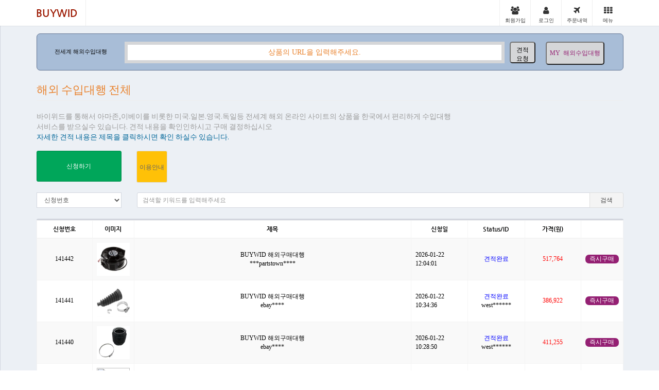

--- FILE ---
content_type: text/html; charset=utf-8
request_url: http://buywid.com/estimate/?page=11
body_size: 8877
content:



    
    
<!DOCTYPE html>
<html lang="en">
<head>
    
        <meta charset="UTF-8">
        <meta http-equiv="X-UA-Compatible" content="IE=edge,chrome=1"/>
        <meta name="viewport" content="width=device-width,user-scalable=no,minimum-scale=1,initial-scale=1">
    

    <!-- Global site tag (gtag.js) - Google Ads: 954321908 -->
    <script async src="https://www.googletagmanager.com/gtag/js?id=AW-954321908"></script>
    <script>
        window.dataLayer = window.dataLayer || [];
        function gtag(){dataLayer.push(arguments);}
        gtag('js', new Date());

        gtag('config', 'AW-954321908');
    </script>

    
    

<style>
    /*
     * Nanum Gothic (Korean) http://www.google.com/fonts/earlyaccess
     */
    @font-face {
        font-family: 'Nanum Gothic';
        font-style: normal;
        font-weight: 400;
        src: url(https://d1nppyj60y4kxb.cloudfront.net/font/NanumGothic-Regular.bc9d2153d225.eot);
        src: url(https://d1nppyj60y4kxb.cloudfront.net/font/NanumGothic-Regular.bc9d2153d225.eot?#iefix) format('embedded-opentype'),
        url(https://d1nppyj60y4kxb.cloudfront.net/font/NanumGothic-Regular.1d98d61bb3f3.woff2) format('woff2'),
        url(https://d1nppyj60y4kxb.cloudfront.net/font/NanumGothic-Regular.5bb7da03f992.woff) format('woff'),
        url(https://d1nppyj60y4kxb.cloudfront.net/font/NanumGothic-Regular.95527de74660.ttf) format('truetype'),
    }

    @font-face {
        font-family: 'Nanum Gothic';
        font-style: normal;
        font-weight: 700;
        src: url(https://d1nppyj60y4kxb.cloudfront.net/font/NanumGothic-Bold.a2b223c86a9c.eot);
        src: url(https://d1nppyj60y4kxb.cloudfront.net/font/NanumGothic-Bold.a2b223c86a9c.eot?#iefix) format('embedded-opentype'),
        url(https://d1nppyj60y4kxb.cloudfront.net/font/NanumGothic-Bold.60ccd866579b.woff2) format('woff2'),
        url(https://d1nppyj60y4kxb.cloudfront.net/font/NanumGothic-Bold.fe20860171e0.woff) format('woff'),
        url(https://d1nppyj60y4kxb.cloudfront.net/font/NanumGothic-Bold.776eefeaa242.ttf) format('truetype');
    }

    @font-face {
        font-family: 'Nanum Gothic';
        font-style: normal;
        font-weight: 800;
        src: url(https://d1nppyj60y4kxb.cloudfront.net/font/NanumGothic-ExtraBold.40dde296439f.eot);
        src: url(https://d1nppyj60y4kxb.cloudfront.net/font/NanumGothic-ExtraBold.40dde296439f.eot?#iefix) format('embedded-opentype'),
        url(https://d1nppyj60y4kxb.cloudfront.net/font/NanumGothic-ExtraBold.e8d3c62208f6.woff2) format('woff2'),
        url(https://d1nppyj60y4kxb.cloudfront.net/font/NanumGothic-ExtraBold.e4445ae5565f.woff) format('woff'),
        url(https://d1nppyj60y4kxb.cloudfront.net/font/NanumGothic-ExtraBold.1ea8e184505c.ttf) format('truetype');
    }
</style>

    <!-- favicon : IE6-10 -->
    <link rel="shortcut icon" href="https://d1nppyj60y4kxb.cloudfront.net/image/favicon.5b4f692f3fce.ico" type="image/x-icon" />
    <!-- favicon : Everybody else -->
    <link rel="icon" href="https://d1nppyj60y4kxb.cloudfront.net/image/favicon.5b4f692f3fce.ico" type="image/x-icon" />

    
    <link rel="stylesheet" href="https://d1nppyj60y4kxb.cloudfront.net/font-awesome/css/font-awesome.min.bf0c425cdb73.css"/>
    
    <link rel="stylesheet" href="https://d1nppyj60y4kxb.cloudfront.net/bootstrap/css/bootstrap.min.f6ee20b4924a.css"/>
    
    <link rel="stylesheet" href="https://d1nppyj60y4kxb.cloudfront.net/AdminLTE/css/AdminLTE.min.73ed4e94d911.css"/>
    <link rel="stylesheet" href="https://d1nppyj60y4kxb.cloudfront.net/AdminLTE/css/skins/skin-black-light.min.4784ff0d1dbc.css"/>

    
    
        
        <link rel="stylesheet" href="https://d1nppyj60y4kxb.cloudfront.net/css/style.1194c761f94e.css"/>
        <link rel="stylesheet" href="https://d1nppyj60y4kxb.cloudfront.net/css/header.56f78efbafb7.css"/>
        <link rel="stylesheet" href="https://d1nppyj60y4kxb.cloudfront.net/css/footer.8e050a799f51.css"/>
    
    <link rel="stylesheet" href="https://d1nppyj60y4kxb.cloudfront.net/css/estimate.222f99c0ee85.css"/>

</head>

<body class="skin-black-light layout-top-nav">



    <div class="wrapper">
        
            


<header class="main-header">
    <nav class="navbar navbar-static-top">
        <div class="container">
            <div class="navbar-header">
                
                    <a class="navbar-brand visible-sm visible-md visible-lg" href="/">
                
                    <span style="color: #9c1902;"><b>BUYWID</b></span>
                
                    
                
                </a>
            </div>
            <div class="collapse navbar-collapse pull-left">
                
                    
                
            </div>
            <div class="navbar-custom-menu">
                <div class="nav navbar-nav">
                    
                        <li onclick="location.href='https://buywid.com/account/signup'">
                            <a class="text-center">
                                <i class="fa fa-users fa-lg"></i>
                                <div class="title-ico">회원가입</div>
                            </a>
                        </li>
                        <li onclick="location.href='/account/signin'">
                            <a class="text-center">
                                <i class="fa fa-user fa-lg"></i>
                                <div class="title-ico">로그인</div>
                            </a>
                        </li>
                    
                    
                    <li onclick="location.href='/myorder/'">
                        <a class="text-center">
                            <i class="fa fa-plane fa-lg"></i>
                            <div class="title-ico">주문내역</div>
                        </a>
                    </li>
                    <li class="dropdown tasks-menu">
                        <a class="dropdown-toggle text-center" data-toggle="dropdown">
                            <i class="fa fa-th fa-lg"></i>
                            <div class="title-ico">메뉴</div>
                        </a>
                        <ul class="dropdown-menu">
                            <li>
                                <ul class="menu">
                                    <li>
                                        <a class="col-xs-3 text-center" href="/notice">
                                            <i class="fa fa-bullhorn fa-2x"></i>
                                            <br>
                                            공지사항
                                        </a>
                                        <a class="col-xs-3 text-center" href="/faq">
                                            <i class="fa fa-faq fa-2x"></i>
                                            <br>
                                            FAQ
                                        </a>
                                        <a class="col-xs-3 text-center" href="/event">
                                            <i class="fa fa-calendar fa-2x"></i>
                                            <br>
                                            이벤트
                                        </a>
                                        <a class="col-xs-3 text-center" href="/qna">
                                            <i class="fa fa-comments fa-2x"></i>
                                            <br>
                                            1:1문의
                                        </a>





                                        <a class="col-xs-3 text-center" href="/review/">
                                            <i class="fa fa-commenting fa-2x"></i>
                                            <br>
                                            리뷰
                                        </a>
                                        <a class="col-xs-3 text-center" href="https://unipass.customs.go.kr/csp/persIndex.do" target="_blankp">
                                            <i class="fa fa-location-arrow fa-2x"></i>
                                            <br>
                                            통관부호
                                        </a>
                                        
                                    </li>
                                </ul>
                            </li>
                        </ul>
                    </li>
                </div>
            </div>
        </div>
    </nav>
</header>

        
        
            <section id="messages" name="messages">
    
</section>
        

        <div class="content-wrapper">
            <div class="container no-padding">
                <div class="content-header">
                    
    <div class="row">
        <div class="col-xs-12">
            
                <div id="searchbar">
                    <div class="input-group pull-left">
                        <div class="input-group-btn">
                            <span>전세계 해외수입대행</span>
                        </div>
                    </div>
                    <form id="searchForm" onsubmit="return false">
                        <input type="text" id="keyword" class="form-control inp-search has-tooltip pull-left" placeholder="상품의 URL을 입력해주세요." maxlength="1000" style="min-width:200px;">
                        <button type="submit" class="btn-search text-center pull-left" role="button" style="background-color:#d5d6d8; color:#942073; border-radius: 5px;">
                            <span style="color:#000000">견적<BR>요청</span>
                        </button>
                        <input type="button" class="btn-my-estimate pull-left" onclick="location.href='/estimate/'" value="MY  해외수입대행" style="height:45px; background-color:#d5d6d8; color:#942073; border-radius: 5px; margin-top: 15px;">
                    </form>
                </div>
            
        </div>
    </div>

                </div>
                <section class="content">
                    
    <div class="row">
        <div class="col-xs-12">
            <h1 class="page-header" style="color:#e9822d;">해외 수입대행 전체</h1>
            
                <span class="page-sub-header" style="color:#9B9B9B;">
                    바이위드를 통해서 아마존,이베이를 비롯한 미국.일본.영국.독일등 전세계 해외 온라인 사이트의 상품을 한국에서 편리하게 수입대행<BR>
                    서비스를 받으실수 있습니다. 견적 내용을 확인인하시고 구매 결정하십시오
                </span>
            
            <BR>
            <span class="page-sub-header" style="color: #006699;">자세한 견적 내용은 제목을 클릭하시면 확인 하실수 있습니다.</span>
        </div>
    </div>
    <BR>
    <div class="row">
        <form id="searchForm" method="get" action="/estimate/">
            
                <div class="col-xs-4 col-lg-2">
                    <button type="button" class="btn btn-app btn-success" id="btnSearch" style="margin-left:0px; width:100%; background-color:#00a65a;">신청하기</button>
                </div>
                
                    <div class="col-xs-8 col-lg-8">
                        <a class="btn btn-app btn-search-btn" href="/faq?keyword=처음사용자" style="margin-left: -1px; background-color:#ffc107">이용안내</a>
                    </div>
                
                <div class="col-xs-12"></div>
                <div class="col-xs-12 text-right">
                    
                </div>
            
            <div class="col-xs-12 col-sm-12 col-lg-12"></div>
            <div class="col-xs-4 col-sm-4 col-lg-2 form-group" style="height: 42px;">
                <select class="form-control input-sm" name="search" style="margin-top: 6px;">
                    
                        <option value="id" >
                            신청번호
                        </option>
                    
                        <option value="title" >
                            제목
                        </option>
                    
                        <option value="url" >
                            상품명
                        </option>
                    
                        <option value="identifier" >
                            ID
                        </option>
                    
                        <option value="site_url" >
                            사이트명
                        </option>
                    
                </select>
            </div>
            <div class="col-xs-8 col-sm-8 col-lg-10 form-group" style="height: 42px;">
                <div class="input-group input-group-sm" style="margin-top: 6px;">
                    <input type="text" class="form-control" name="keyword" value="" placeholder="검색할 키워드를 입력해주세요">
                    <span class="input-group-btn">
                        <button type="submit" class="btn btn-default btn-flat btn-addon">검색</button>
                    </span>
                </div>
            </div>
            
        </form>
    </div>

    <div class="row">
        <div class="col-xs-12">
            <div class="box table-responsive">
                <table class="table table-bordered table-hover table-striped">
                    <thead>
                        <tr>
                            <th class="text-center" style="width:10%;">신청번호</th>
                            <th class="text-center" style="width:5%;">이미지</th>
                            <th class="text-center" style="width:50%;">제목</th>
                            <th class="text-center" style="width:10%;">신청일</th>
                            <th class="text-center" style="width:10%;">Status/ID</th>
                            <th class="text-center" style="width:10%;">가격(원)</th>
                            <th class="text-center" style="width:5%;"></th>
                        </tr>
                    </thead>
                    <tbody>
                    
                        <tr>
                            <td class="text-center" style="vertical-align : middle;">
                                141442
                            </td>
                            <td class="text-center" style="vertical-align : middle;">
                                
                                    <img class="img-size" src="https://partstown.sirv.com/products/DEL/DEL2160028.view?thumb&amp;image.rules=G0&amp;w=200">
                                
                            </td>
                            <td class="text-center" style="vertical-align : middle;">
                                
                                    <a class="clickable" data-toggle="modal" data-target="#uploadModal" data-estimate-id="141442">BUYWID 해외구매대행</a>
                                
                                <BR>
                                
                                    ***partstown****
                                
                            </td>
                            <td class="text-left" style="vertical-align : middle;">
                                2026-01-22
                                <BR>
                                12:04:01
                            </td>
                            <td class="text-center" style="vertical-align : middle;">
                                <span style="color:blue;">
                                    견적완료
                                </span>
                                <BR>
                                
                            </td>
                            <td class="text-center" style="vertical-align : middle;">
                                
                                    <span style="color:red">
                                        517,764
                                    </span>
                                
                            </td>
                            <td class="text-center" style="vertical-align : middle;">
                                
                                    <div class="estimate-form-link">
                                    
                                        <a class="clickable" data-toggle="modal" data-target="#uploadModal" data-estimate-id="141442">
                                            <span style="color:#ffffff;">즉시구매</span>
                                        </a>
                                    
                                    </div>
                                
                            </td>
                        </tr>
                    
                        <tr>
                            <td class="text-center" style="vertical-align : middle;">
                                141441
                            </td>
                            <td class="text-center" style="vertical-align : middle;">
                                
                                    <img class="img-size" src="https://i.ebayimg.com/images/g/kfkAAOSwOvZZeh0Q/s-l96.webp">
                                
                            </td>
                            <td class="text-center" style="vertical-align : middle;">
                                
                                    <a class="clickable" data-toggle="modal" data-target="#uploadModal" data-estimate-id="141441">BUYWID 해외구매대행</a>
                                
                                <BR>
                                
                                    ebay****
                                
                            </td>
                            <td class="text-left" style="vertical-align : middle;">
                                2026-01-22
                                <BR>
                                10:34:36
                            </td>
                            <td class="text-center" style="vertical-align : middle;">
                                <span style="color:blue;">
                                    견적완료
                                </span>
                                <BR>
                                west******
                            </td>
                            <td class="text-center" style="vertical-align : middle;">
                                
                                    <span style="color:red">
                                        386,922
                                    </span>
                                
                            </td>
                            <td class="text-center" style="vertical-align : middle;">
                                
                                    <div class="estimate-form-link">
                                    
                                        <a class="clickable" data-toggle="modal" data-target="#uploadModal" data-estimate-id="141441">
                                            <span style="color:#ffffff;">즉시구매</span>
                                        </a>
                                    
                                    </div>
                                
                            </td>
                        </tr>
                    
                        <tr>
                            <td class="text-center" style="vertical-align : middle;">
                                141440
                            </td>
                            <td class="text-center" style="vertical-align : middle;">
                                
                                    <img class="img-size" src="https://i.ebayimg.com/images/g/NpkAAeSwx4po99Uy/s-l96.webp">
                                
                            </td>
                            <td class="text-center" style="vertical-align : middle;">
                                
                                    <a class="clickable" data-toggle="modal" data-target="#uploadModal" data-estimate-id="141440">BUYWID 해외구매대행</a>
                                
                                <BR>
                                
                                    ebay****
                                
                            </td>
                            <td class="text-left" style="vertical-align : middle;">
                                2026-01-22
                                <BR>
                                10:28:50
                            </td>
                            <td class="text-center" style="vertical-align : middle;">
                                <span style="color:blue;">
                                    견적완료
                                </span>
                                <BR>
                                west******
                            </td>
                            <td class="text-center" style="vertical-align : middle;">
                                
                                    <span style="color:red">
                                        411,255
                                    </span>
                                
                            </td>
                            <td class="text-center" style="vertical-align : middle;">
                                
                                    <div class="estimate-form-link">
                                    
                                        <a class="clickable" data-toggle="modal" data-target="#uploadModal" data-estimate-id="141440">
                                            <span style="color:#ffffff;">즉시구매</span>
                                        </a>
                                    
                                    </div>
                                
                            </td>
                        </tr>
                    
                        <tr>
                            <td class="text-center" style="vertical-align : middle;">
                                141439
                            </td>
                            <td class="text-center" style="vertical-align : middle;">
                                
                                    <img class="img-size" src="https://www.toolpartssupplymart.com/wp-content/uploads/2025/10/power-team-r-9041-heavy-duty-standard-pressure-gauge-0-to-10-000-psi-pressure-1-4-in-npt-connection-ukuvfzpm71846.webp">
                                
                            </td>
                            <td class="text-center" style="vertical-align : middle;">
                                
                                    <a class="clickable" data-toggle="modal" data-target="#uploadModal" data-estimate-id="141439">BUYWID 해외구매대행</a>
                                
                                <BR>
                                
                                    ***toolpartssupplymart****
                                
                            </td>
                            <td class="text-left" style="vertical-align : middle;">
                                2026-01-22
                                <BR>
                                09:03:00
                            </td>
                            <td class="text-center" style="vertical-align : middle;">
                                <span style="color:blue;">
                                    견적완료
                                </span>
                                <BR>
                                norm****
                            </td>
                            <td class="text-center" style="vertical-align : middle;">
                                
                                    <span style="color:red">
                                        106,203
                                    </span>
                                
                            </td>
                            <td class="text-center" style="vertical-align : middle;">
                                
                                    <div class="estimate-form-link">
                                    
                                        <a class="clickable" data-toggle="modal" data-target="#uploadModal" data-estimate-id="141439">
                                            <span style="color:#ffffff;">즉시구매</span>
                                        </a>
                                    
                                    </div>
                                
                            </td>
                        </tr>
                    
                        <tr>
                            <td class="text-center" style="vertical-align : middle;">
                                141438
                            </td>
                            <td class="text-center" style="vertical-align : middle;">
                                
                                    <img class="img-size" src="https://cdn.shopify.com/s/files/1/0342/4898/2668/files/IMG-3040_64x64.jpg?v=1712402605">
                                
                            </td>
                            <td class="text-center" style="vertical-align : middle;">
                                
                                    <a class="clickable" data-toggle="modal" data-target="#uploadModal" data-estimate-id="141438">BUYWID 해외구매대행</a>
                                
                                <BR>
                                
                                    ***lilcomforts****
                                
                            </td>
                            <td class="text-left" style="vertical-align : middle;">
                                2026-01-22
                                <BR>
                                02:06:26
                            </td>
                            <td class="text-center" style="vertical-align : middle;">
                                <span style="color:blue;">
                                    견적완료
                                </span>
                                <BR>
                                
                            </td>
                            <td class="text-center" style="vertical-align : middle;">
                                
                                    <span style="color:red">
                                        124,448
                                    </span>
                                
                            </td>
                            <td class="text-center" style="vertical-align : middle;">
                                
                                    <div class="estimate-form-link">
                                    
                                        <a class="clickable" data-toggle="modal" data-target="#uploadModal" data-estimate-id="141438">
                                            <span style="color:#ffffff;">즉시구매</span>
                                        </a>
                                    
                                    </div>
                                
                            </td>
                        </tr>
                    
                        <tr>
                            <td class="text-center" style="vertical-align : middle;">
                                141437
                            </td>
                            <td class="text-center" style="vertical-align : middle;">
                                
                                    <img class="img-size" src="https://www.lodgewood.com/thumbnail.asp?file=assets/images/img_7338_thumbnail.jpg&amp;maxx=100&amp;maxy=0">
                                
                            </td>
                            <td class="text-center" style="vertical-align : middle;">
                                
                                    <a class="clickable" data-toggle="modal" data-target="#uploadModal" data-estimate-id="141437">BUYWID 해외구매대행</a>
                                
                                <BR>
                                
                                    ***lodgewood****
                                
                            </td>
                            <td class="text-left" style="vertical-align : middle;">
                                2026-01-22
                                <BR>
                                00:38:10
                            </td>
                            <td class="text-center" style="vertical-align : middle;">
                                <span style="color:blue;">
                                    견적완료
                                </span>
                                <BR>
                                pigd*****
                            </td>
                            <td class="text-center" style="vertical-align : middle;">
                                
                                    <span style="color:red">
                                        187,972
                                    </span>
                                
                            </td>
                            <td class="text-center" style="vertical-align : middle;">
                                
                                    <div class="estimate-form-link">
                                    
                                        <a class="clickable" data-toggle="modal" data-target="#uploadModal" data-estimate-id="141437">
                                            <span style="color:#ffffff;">즉시구매</span>
                                        </a>
                                    
                                    </div>
                                
                            </td>
                        </tr>
                    
                        <tr>
                            <td class="text-center" style="vertical-align : middle;">
                                141436
                            </td>
                            <td class="text-center" style="vertical-align : middle;">
                                
                                    <img class="img-size" src="https://cdn.shopify.com/s/files/1/0583/5141/9557/products/il_fullxfull.4490336155_af40_64x64.jpg?v=1687628211">
                                
                            </td>
                            <td class="text-center" style="vertical-align : middle;">
                                
                                    <a class="clickable" data-toggle="modal" data-target="#uploadModal" data-estimate-id="141436">BUYWID 해외구매대행</a>
                                
                                <BR>
                                
                                    ***angeliosjewelry****
                                
                            </td>
                            <td class="text-left" style="vertical-align : middle;">
                                2026-01-22
                                <BR>
                                00:32:34
                            </td>
                            <td class="text-center" style="vertical-align : middle;">
                                <span style="color:blue;">
                                    견적완료
                                </span>
                                <BR>
                                
                            </td>
                            <td class="text-center" style="vertical-align : middle;">
                                
                                    <span style="color:red">
                                        336,343
                                    </span>
                                
                            </td>
                            <td class="text-center" style="vertical-align : middle;">
                                
                                    <div class="estimate-form-link">
                                    
                                        <a class="clickable" data-toggle="modal" data-target="#uploadModal" data-estimate-id="141436">
                                            <span style="color:#ffffff;">즉시구매</span>
                                        </a>
                                    
                                    </div>
                                
                            </td>
                        </tr>
                    
                        <tr>
                            <td class="text-center" style="vertical-align : middle;">
                                141435
                            </td>
                            <td class="text-center" style="vertical-align : middle;">
                                
                                    <img class="img-size" src="https://d1nppyj60y4kxb.cloudfront.net/image/no-image_amazon.964583c9cc2d.jpg">
                                
                            </td>
                            <td class="text-center" style="vertical-align : middle;">
                                
                                    <a class="clickable" data-toggle="modal" data-target="#uploadModal" data-estimate-id="141435">BUYWID 해외구매대행</a>
                                
                                <BR>
                                
                                    ***fliegende-pillen***
                                
                            </td>
                            <td class="text-left" style="vertical-align : middle;">
                                2026-01-21
                                <BR>
                                17:38:02
                            </td>
                            <td class="text-center" style="vertical-align : middle;">
                                <span style="color:black;">
                                    견적불가
                                </span>
                                <BR>
                                
                            </td>
                            <td class="text-center" style="vertical-align : middle;">
                                
                                    <span>-</span>
                                
                            </td>
                            <td class="text-center" style="vertical-align : middle;">
                                
                            </td>
                        </tr>
                    
                        <tr>
                            <td class="text-center" style="vertical-align : middle;">
                                141434
                            </td>
                            <td class="text-center" style="vertical-align : middle;">
                                
                                    <img class="img-size" src="https://d1nppyj60y4kxb.cloudfront.net/image/no-image_amazon.964583c9cc2d.jpg">
                                
                            </td>
                            <td class="text-center" style="vertical-align : middle;">
                                
                                    <a class="clickable" data-toggle="modal" data-target="#uploadModal" data-estimate-id="141434">BUYWID 해외구매대행</a>
                                
                                <BR>
                                
                                    ***ebay****
                                
                            </td>
                            <td class="text-left" style="vertical-align : middle;">
                                2026-01-21
                                <BR>
                                16:55:16
                            </td>
                            <td class="text-center" style="vertical-align : middle;">
                                <span style="color:blue;">
                                    견적완료
                                </span>
                                <BR>
                                aliz
                            </td>
                            <td class="text-center" style="vertical-align : middle;">
                                
                                    <span style="color:red">
                                        185,513
                                    </span>
                                
                            </td>
                            <td class="text-center" style="vertical-align : middle;">
                                
                                    <div class="estimate-form-link">
                                    
                                        <a class="clickable" data-toggle="modal" data-target="#uploadModal" data-estimate-id="141434">
                                            <span style="color:#ffffff;">즉시구매</span>
                                        </a>
                                    
                                    </div>
                                
                            </td>
                        </tr>
                    
                        <tr>
                            <td class="text-center" style="vertical-align : middle;">
                                141433
                            </td>
                            <td class="text-center" style="vertical-align : middle;">
                                
                                    <img class="img-size" src="https://www.scrooz.com.au/assets/thumb/30616836A.jpg?20210723160021">
                                
                            </td>
                            <td class="text-center" style="vertical-align : middle;">
                                
                                    <a class="clickable" data-toggle="modal" data-target="#uploadModal" data-estimate-id="141433">BUYWID 해외구매대행</a>
                                
                                <BR>
                                
                                    ***scrooz.com***
                                
                            </td>
                            <td class="text-left" style="vertical-align : middle;">
                                2026-01-21
                                <BR>
                                15:59:38
                            </td>
                            <td class="text-center" style="vertical-align : middle;">
                                <span style="color:blue;">
                                    견적완료
                                </span>
                                <BR>
                                
                            </td>
                            <td class="text-center" style="vertical-align : middle;">
                                
                                    <span style="color:red">
                                        164,910
                                    </span>
                                
                            </td>
                            <td class="text-center" style="vertical-align : middle;">
                                
                                    <div class="estimate-form-link">
                                    
                                        <a class="clickable" data-toggle="modal" data-target="#uploadModal" data-estimate-id="141433">
                                            <span style="color:#ffffff;">즉시구매</span>
                                        </a>
                                    
                                    </div>
                                
                            </td>
                        </tr>
                    
                    </tbody>
                </table>
            </div>
            
                <div id="uploadModal" class="modal fade modal-upload">
                    <div class="modal-dialog">
                        <div class="modal-content">
                            <div class="modal-header">
                                <h3>임시 비밀번호를 입력해주세요.</h3>
                            </div>
                            <div class="modal-body">
                                <h5>임시 비밀번호를 잊으신 경우 회원 가입하시면 견적을 보실 수 있습니다.</h5>
                                <input type="password" name="temporary_password" class="form-control" placeholder="임시 비밀번호를 입력해주세요.">
                            </div>
                            <div class="modal-footer">
                                <input type="hidden" id="idEstimate" name="id">
                                <button class="btn btn-yellow btn-modal" data-dismiss="modal" id="btnEstimateDetail" type="button">확인</button>
                            </div>
                        </div>
                    </div>
                </div>
            
            <div class="col-xs-12 text-center">
                
    <ul class="pagination pagination-sm">
        
            <li>
                <a href="?page=10"><<</a>
            </li>
        
        
            <li class="active"><a href="?page=11">11</a>
            </li>
        
            <li class=""><a href="?page=12">12</a>
            </li>
        
            <li class=""><a href="?page=13">13</a>
            </li>
        
            <li class=""><a href="?page=14">14</a>
            </li>
        
            <li class=""><a href="?page=15">15</a>
            </li>
        
            <li class=""><a href="?page=16">16</a>
            </li>
        
            <li class=""><a href="?page=17">17</a>
            </li>
        
            <li class=""><a href="?page=18">18</a>
            </li>
        
            <li class=""><a href="?page=19">19</a>
            </li>
        
            <li class=""><a href="?page=20">20</a>
            </li>
        

        
            <li>
                <a href="?page=21">>></a>
            </li>
        
    </ul>

            </div>
        </div>
    </div>

                </section>
            </div>
        </div>

        
        

        
            

<footer class="main-footer">
    <div class="container">
        <div class="row text-center seven-cols">
            <ul class="list-inline">
                <li class="col-md-2 col-xs-4 info-link">
                    <a href="http://www.tplkorea.biz/" target="_blank" id="btnIntro">회사소개</a>
                </li>
                <li class="col-md-2 col-xs-4 info-link">
                    <a href="/myorder/search">비회원 주문조회</a>

                </li>
                <li class="col-md-2 col-xs-4 info-link">
                    <a href="http://www.tplkorea.net" target="_blank">배송대행</a>
                </li>
                <li class="col-md-2 col-xs-4 info-link">
                    <a href="http://www.buyitnow.co.kr" target="_blank">아마존 구매대행</a>
                </li>
                <li class="col-md-2 col-xs-4 info-link">
                    <a data-toggle="modal" data-target="#infoModal" href="#"
                       data-href="https://d1nppyj60y4kxb.cloudfront.net/txt/agreement_of_utilization.66b93c62ebbf.txt" >이용약관</a>
                </li>
                <li class="col-md-2 col-xs-4 info-link">
                    <a data-toggle="modal" data-target="#infoModal" href="#"
                       data-href="https://d1nppyj60y4kxb.cloudfront.net/txt/personal_information_policy.6cb16ac82155.txt">개인정보 취급방침</a>
                </li>
            </ul>
        </div>

        <div class="row">
            <div class="col-xs-12">
                <p>
                    
                        (주)티피엘코리아는 관세법 등 관련규정을 준수하고 불법물품을 취급하지 아니하며 분할배송에 의한 가격허위신고(15만원 이하로 입력조정) 등 구매자의 불법사항 요청에는 일체 협조하지 않습니다.
                        <BR>
                        바이위드의 모든 브랜드 제품은 정식 제조, 수입원을 통해 유통되는 100% 정품임을 보증합니다.
                    
                 </p>
                <p>



                    
                        (주)티피엘코리아 | 대표자 : 이구한 | 사업자등록번호 : 109-81-78032 | 통신판매업등록번호:양천 - 3068 | 
                        정보관리책임자 : 김상인 이사 | 소재지 : 서울시 양천구 목동서로 77 현대월드타워 2330호 | <i class="fa fa-phone"></i> : 02-6678-1006 | &nbsp;&nbsp;&nbsp;
                        <i class="fa fa-fax"></i> : 02-6678-1101 | <i class="fa fa-envelope"></i> : order@tplkorea.com |

                    
                </p>
                <h5>Copyright <i class="fa fa-copyright"></i> 2002 TPL Korea co,. Ltd. All rights reserved.</h5>
            </div>
        </div>
    </div>

    <div id="infoModal" class="modal fade modal-term">
        <div class="modal-dialog">
            <div class="modal-content">
                <div class="modal-header">
                    <h3></h3>
                </div>
                <div class="modal-body">
                    <p class="txt-long"></p>
                </div>
                <div class="modal-footer">
                    <button class="btn btn-yellow btn-modal" data-dismiss="modal">확인</button>
                </div>
            </div>
        </div>
    </div>
</footer>
        
    </div>






<script type="text/javascript" src="https://d1nppyj60y4kxb.cloudfront.net/js/jquery.min.93c4b563622d.js"></script>

<script type="text/javascript" src="https://d1nppyj60y4kxb.cloudfront.net/bootstrap/js/bootstrap.min.5869c96cc8f1.js"></script>

<script type="text/javascript" src="https://d1nppyj60y4kxb.cloudfront.net/AdminLTE/js/app.min.c97edde005d1.js"></script>


    
    <script type="text/javascript" src="https://d1nppyj60y4kxb.cloudfront.net/js/common.93c6d98904d9.js"></script>



    
    <script>
        $(document).ready(function () {
            // 상단메뉴 토글
$(".ico-th").click(function() {
    $(".shortcut-top").toggle();
    $(this).toggleClass("ico-th-toggle");
});

// footer 모달
$('#infoModal').on('show.bs.modal', function (event) {
    var target = $(event.relatedTarget);
    var modal = $(this);
    modal.find('.modal-header h3').text(target.text());
    modal.find('.modal-body p').load(target.data('href'));
});

            /**
 * Created by namji on 16. 7. 14..
 */

// 설정 성공 메시지 fadeout
$(".alert-success").fadeTo(2000, 1000).slideUp(2000, function () {
    $(".alert-success").alert('close');
});
        });
    </script>

    <script type="text/javascript">
        $(document).ready(function () {
            
            $("#searchForm").submit(function () {
                
                var keyword = $("input[id=keyword]").val();
                var origin_keyword = keyword;
                
                keyword = extract_domain(keyword);
                if (keyword) {
                    make_request("차단 사이트 체크", "post", "/estimate/block_site", {'keyword': keyword, 'origin_keyword': origin_keyword}, "ogDWPcqgoP1XqeWpEP5vqPsMxRIKbpZIshx0hfsz1k3IsOSbiNbSmCmNTh8jNWPj"
                        , function () {
                        window.location.href = "https://buywid.com/estimate/create";
                    }, function () {
                        alert("요청하신 사이트는 이용이 제한된 사이트입니다.");
                        $("input[id=keyword]").focus();
                    });
                } else {
                    window.location.href = "https://buywid.com/estimate/create";
                }
            });

            $(".btn_estimate_manage").on("click", function () {
                var data_id = $(this).data('id');
                var data_user = $(this).data('user');

                
                if ("True") {
                    if (data_user == "False") {
                        window.location.href = "/estimate/999".replace("999", data_id);
                    } else {
                        
                        alert('본인 게시물만 확인 하실수 있습니다!');
                        return false;
                    }
                } else {
                    if ("" != "False") {
                        window.location.href = "/estimate/999".replace("999", data_id);
                    } else {
                        
                        if (data_user == "None" || data_user == "False") {
                            window.location.href = "/estimate/999".replace("999", data_id);
                        } else {
                            alert('본인 게시물만 확인 하실수 있습니다!');
                            return false;
                        }
                    }
                }
            });

            
            $("#btnSearch").on("click", function () {
                make_request("검색 url 세션 저장", "post", "/estimate/save_product_url", {'keyword': ''}, "ogDWPcqgoP1XqeWpEP5vqPsMxRIKbpZIshx0hfsz1k3IsOSbiNbSmCmNTh8jNWPj", function () {
                    window.location.href = "https://buywid.com/estimate/create";
                });
            });

            $('#uploadModal').on('show.bs.modal', function (event) {
                var target = $(event.relatedTarget);
                var estimate_id = target.data('estimate-id');
                $("#idEstimate").val(estimate_id);
            });

            $("#btnEstimateDetail").on("click", function() {
                var estimate_id = $(this).parent().find("#idEstimate").val();
                var temporary_password = $(this).parent().parent().find("input[name=temporary_password]").val();
                $.ajax({
                    method: "post",
                    url: "/estimate/checker",
                    dataType: "json",
                    data: {'estimate_id': estimate_id, 'temporary_password': temporary_password},
                    beforeSend: function (xhr) {
                        xhr.setRequestHeader("X-CSRFToken", "ogDWPcqgoP1XqeWpEP5vqPsMxRIKbpZIshx0hfsz1k3IsOSbiNbSmCmNTh8jNWPj");
                    },
                    success: function (data) {
                        if (data.status == 200) {
                            window.location.href = "/estimate/999".replace("999", data.data);
                        } else {
                            alert("임시 비밀번호를 확인해주세요.");
                        }
                    },
                    error: function (e) {
                        render_message(FAIL, title + "을(를) 실패했습니다.");
                        console.log(e.statusText);
                    }
                });
                $("input[name=temporary_password]").val('');
            });
        });
    </script>


</body>
</html>




--- FILE ---
content_type: text/css
request_url: https://d1nppyj60y4kxb.cloudfront.net/css/style.1194c761f94e.css
body_size: 1483
content:
body { font-family: "Nanum Gothic"; font-size: 12px }
a, a:hover, a:focus { text-decoration: none; color: inherit }
body, .dropdown-menu>li>a { color: black }
button:focus { outline:0 !important }
input[type=checkbox] { margin: 0 }
label { white-space: nowrap }

.fill-width { min-width: 100%; width: 100% }
.fill-height { min-height: 100%; height: 100% }

.dropdown-menu { font-size: 12px }
.clickable { cursor: pointer }
.with-border { border-bottom: 1px solid #f4f4f4 }
.with-border:last-child { border-bottom: none }
.overflow-scroll { overflow: scroll }
.position-relative { position: relative }
.display-none { display: none }

.alert{
    position: fixed;
    top: 0;
    width: 100%;
    z-index: 2000
}

.bg-white{ background-color: #ffffff!important }

.btn.disabled, .btn[disabled], fieldset[disabled] .btn { pointer-events: none }
/* select 는 readonly=true 라도 수정가능하기 때문에 방지하기 위해 pointer-events:none 필요 */
select[readonly] { pointer-events: none }
input[type='checkbox'][readonly] { pointer-events: none; opacity:0.5 }

label.optional, .optional { opacity: 0.75 }
.optional.inactive { display: none }

.no-resize { resize: none }

.no-radius { border-radius: 0; -moz-border-radius: 0; -webkit-border-radius: 0 }

.modal .txt-long { height: 300px; overflow: scroll; white-space: pre-line }
/* error message under inputbox */
ul.errorlist { padding: 0 }
ul.errorlist li { list-style: none; color: #dd4b39 }


/* custom top menu [[ */
.navbar-brand { font-size:20px }
.navbar-name { font-size:16px; line-height: 16px }
/* custom top menu ]] */


/* custom content-header [[ */
.skin-blue-light section.content-header { padding: 15px; z-index: 1029; background: #ecf0f5 }
.input-group-sm>.input-group-btn>.btn.btn-addon { padding-left: 20px; padding-right: 20px }
/* custom content-header ]] */


/* custom box(panel) [[ */
.box-header .box-title { font-size: 16px }

.box-default.box-solid > .box-startpoint {
    position: absolute;
    top: 7px;
    left: -20px;
    border-width: 12px 20px 12px 0;
    border-color: transparent;
    border-style: solid;
    border-right-color: #d2d6de
}
/* custom box(panel) ]] */


/* custom button [[ */
.btn-app.btn-primary { background-color: #3c8dbc; border-color: #367fa9; color: #fff }

.btn-app.btn-primary:hover,
.btn-app.btn-primary:active,
.btn-app.btn-primary.hover { background-color: #367fa9 }

.btn-app.btn-success { background-color: #00a65a; border-color: #008d4c; color: #fff }
.btn-app.btn-success:hover,
.btn-app.btn-success:active,
.btn-app.btn-success.hover { background-color: #008d4c }

.btn-app.btn-info { background-color: #00c0ef; border-color: #00c0ef; color: #fff }
.btn-app.btn-info:hover,
.btn-app.btn-info:active,
.btn-app.btn-info.hover { background-color: #00acd6 }

.btn-app.btn-warning { background-color: #f39c12; border-color: #e08e0b; color: #fff }
.btn-app.btn-warning:hover,
.btn-app.btn-warning:active,
.btn-app.btn-warning.hover { background-color: #e08e0b }

.btn-fixed { position: fixed; z-index: 3 }
/* custom button ]] */

/* custom table [[ */
table>tbody>tr>td.no-right-border { border-right: none }
table>tbody>tr>td.no-left-border { border-left: none }
/* custom table ]] */

/* 화물/재고에서 쓰이는 가로세로높이 input 스타일 [[ */
.inp-one-third, .input-group .inp-one-third { width:33.33%; display: inline-block; padding: 3px }
/* custom table ]] */

.iframe-in-modal { border: none; overflow-y: scroll }

/* input 단위 아이콘 관련 [[ */
.form-group-measure { position: relative }
.form-group-measure .form-control:last-of-type { padding-right: 15px }
.measure {
    position: absolute;
    bottom: 5px;
    right: 5px;
    z-index: 3;
    font-size: 10px;
    color: #555
}
/* input 단위 아이콘 관련 ]] */

.input-xs { height: 26px; padding: 5px 10px; font-size: 12px; line-height: 1.5 }


/* select2 custom [[ */
.select2-container { display: block }
.select2-container--default .select2-selection--single, .select2-selection .select2-selection--single { height: 30px }
.select2-container--default .select2-selection--single .select2-selection__rendered { line-height: 25px }

.select2-container--default .select2-selection--single .select2-selection__arrow { height: 25px }
/* select2 custom ]] */

/* summernote custom [[ */
.panel-notice img, .box-qna img, .panel-faq img { max-width: 100% }
/* summernote custom ]] */

/* datetime picker custom [[ */
.datepicker_table { width: 180px }
/* datetime picker custom ]] */

/* number input 내부 버튼 가리기 */
input[type=number]::-webkit-inner-spin-button,
input[type=number]::-webkit-outer-spin-button { -webkit-appearance: none; margin: 0 }

.highlight-search { display: inline-block; background: greenyellow }

.page-title { font-weight: bold; margin-bottom: 15px; font-size: 18px;}

--- FILE ---
content_type: text/css
request_url: https://d1nppyj60y4kxb.cloudfront.net/css/header.56f78efbafb7.css
body_size: 460
content:
.title-ico { text-align: center; font-size: 10px }

.badge-menu {
    position: absolute;
    top: 1px;
    right: 3px;
    padding: 3px 4px;
    font-size: 10px
}

.main-header .navbar .nav>li>a { width: 60px; padding: 10px 5px 0 5px }

.fa-faq:before {
    content:"FAQ";
    font-weight: 900;
    letter-spacing: -4px
}

.fa-ebay:before {
    content: "ebay";
    font-weight: 900;
    letter-spacing: -4px
}

.text-welcome {
    display: inline-block;
    padding-top: 24px;
    padding-left: 10px
}

@media (max-width: 768px) {
    .navbar-collapse.pull-left+.navbar-custom-menu { right: 0 }
}

--- FILE ---
content_type: text/css
request_url: https://d1nppyj60y4kxb.cloudfront.net/css/footer.8e050a799f51.css
body_size: 300
content:
footer {
    background: #EEE;
    position: static;
    padding: 20px 0 50px;
    color: #555
}

footer li { font-weight: 600; font-size: 12px; white-space: nowrap }

footer p { font-size: 12px; word-break: break-all; margin: 10px 0 }

footer p:first-child { margin-top: 20px }

footer .txt-long { height: 300px; overflow-y: scroll; white-space: pre-line }

footer img { margin: 0 10px }

#btnIntro, #btnTerm, #btnPolicy, #btnCopyright { cursor: pointer }

.info-link { height: 30px }

.allat_escrow_img { height: 60px }

@media (min-width: 768px){
  .seven-cols .col-md-1,
  .seven-cols .col-sm-1,
  .seven-cols .col-lg-1  {
    width: 100%;
    *width: 100%;
  }
}


@media (min-width: 992px) {
  .seven-cols .col-md-1,
  .seven-cols .col-sm-1,
  .seven-cols .col-lg-1 {
    width: 14.285714285714285714285714285714%;
    *width: 14.285714285714285714285714285714%;
  }
}


@media (min-width: 1200px) {
  .seven-cols .col-md-1,
  .seven-cols .col-sm-1,
  .seven-cols .col-lg-1 {
    width: 14.285714285714285714285714285714%;
    *width: 14.285714285714285714285714285714%;
  }
}


--- FILE ---
content_type: text/css
request_url: https://d1nppyj60y4kxb.cloudfront.net/css/estimate.222f99c0ee85.css
body_size: 469
content:
#searchbar {
    height: 72px;
    background: #a8bdd7;
    border-radius: 7px;
    border: 1px solid #637594
}

#searchbar .btn-search {
    display: inline-block;
    height: 100%;
    width: 50px;
    padding: 6px 0;
    margin-left: 10px;
    margin-right: 20px;
    margin-top: 15px
}
#searchbar .input-group {
    display: inline-block;
    width: 15%;
    height:37px;
    margin-top:25px;
    text-align: center
}
#searchbar .input-group-2 {
    display: inline-block;
    margin-top: -28px;
    text-align: center
}

#searchbar .input-group-btn { display: inline; width: 100%; font-size: 11px }

#searchbar .inp-search {
    width: -webkit-calc(100% - 400px);
    width: -moz-calc(100% - 400px);
    width: calc(100% - 400px);
    height: 42px;
    margin-top: 15px;
    display: inline-block;
    border-radius: 0;
    border: 6px solid #d5d6d8;
    box-shadow: none
}

#searchbar .inp-search::placeholder {
    color: #e9822d;
    text-align: center;
    opacity: 1 /* 파이어폭스에서 뿌옇게 나오는 현상을 방지하기 위한 css */
}

#searchbar .inp-search::-webkit-input-placeholder { color: #e9822d; text-align: center }

/* IE */
#searchbar .inp-search:-ms-input-placeholder { color: #e9822d; text-align: center }

/* Firefox */
#searchbar .inp-search:-mos-input-placeholder { color: #e9822d; text-align: center }

#searchbar form { height: 42px }

.page-sub-header { font-size:14px; font-family: 'Source Sans Pro',sans-serif }

.btn-search-btn { height: 62px; padding-top: 23px; min-width: 60px }

.btn-my-search-btn { height: 62px; padding-top: 5px; min-width: 60px }

.img-size { height:64px; width:64px }

.estimate-form-link { background: #942073; border-radius: 7px; width:65px }

.sub_kr_value_location { margin-top: 5px; margin-left: -15px; }


--- FILE ---
content_type: application/javascript
request_url: https://d1nppyj60y4kxb.cloudfront.net/js/common.93c6d98904d9.js
body_size: 1053
content:
function NameEnglishCheck(target) {
    if (/[a-z]/gi.test(target.val())) {
        alert("이름을 한글로 입력해주시기 바랍니다. 통관시 한글이름이 사용되며, 정확히 일치하지 않는다면 통관 지연이 발생합니다.");
        target.focus();
    }
}


var SUCCESS = true;
var FAIL = false;

function make_request(title, method, url, data, token, callback_success, callback_failure) {
    $.ajax({
        method: method,
        url: url,
        dataType: "json",
        data: data,
        beforeSend: function (xhr) {
            xhr.setRequestHeader("X-CSRFToken", token);
        },
        success: function (data) {
            if (data.status == 200) {
                if (callback_success) callback_success(data);
                if (data.message) render_message(SUCCESS, data.message);
            } else {
                if (callback_failure) callback_failure(data);
                if (data.message) render_message(FAIL, data.message);
            }
        },
        error: function (e) {
            render_message(FAIL, title + "을(를) 실패했습니다.");
            console.log(e.statusText);
        }
    });
}

function render_message(is_success, text) {
    var result_class = (is_success) ? "alert-success" : "alert-warning";

    $("#messages").append(
        $("<div>", {
            "class": "text-center alert " + result_class,
            "text": text
        }).fadeTo(2000, 1000).slideUp(500, function () {
            $(this).alert("close");
        })
    )
}

function formatCurrency(price) {
    price = String(price);
    <!--첫번째 자리에 '-'가 있는 경우 -->
    var minus = (price.indexOf('-') == 0) ? '-' : '';

    var commaPattern = /(^\d+)(\d{3})/;
    price = price.replace(/[^0-9]/gi, "") * 1;
    price = String(price);
    while (commaPattern.test(price))
        price = price.replace(commaPattern, '$1' + ',' + '$2');

    return minus + "" +price;
}

function get_ie_version() {
    var ua = window.navigator.userAgent;
    var msie = ua.indexOf("MSIE ");

    // If Internet Explorer, return version number
    if (msie > 0)
        return parseInt(ua.substring(msie + 5, ua.indexOf(".", msie)))
    // If Internet Explorer 11 handling differently becaue UserAgent string updated by Microsoft
    else if (!!navigator.userAgent.match(/Trident\/7\./))
        return 11;
    else
        return 0
}

function render_result_form(data, form) {
    form = (form) ? form : $("#conForm");
    $.AdminLTE.controlSidebar.open();
    form.html(data.data);
}

function extract_domain(url) {
    if(url.indexOf("https://") != -1) {
        url = url.replace("https://", "")
    } else if (url.indexOf("http://") != -1) {
        url = url.replace("http://", "")
    }
    if (url.indexOf("www.") != -1) {
        url = url.replace("www.", "")
    }
    if (url.indexOf("/") != -1) {
        url = url.split("/");
        url = url[0];
    }
    return url
}
